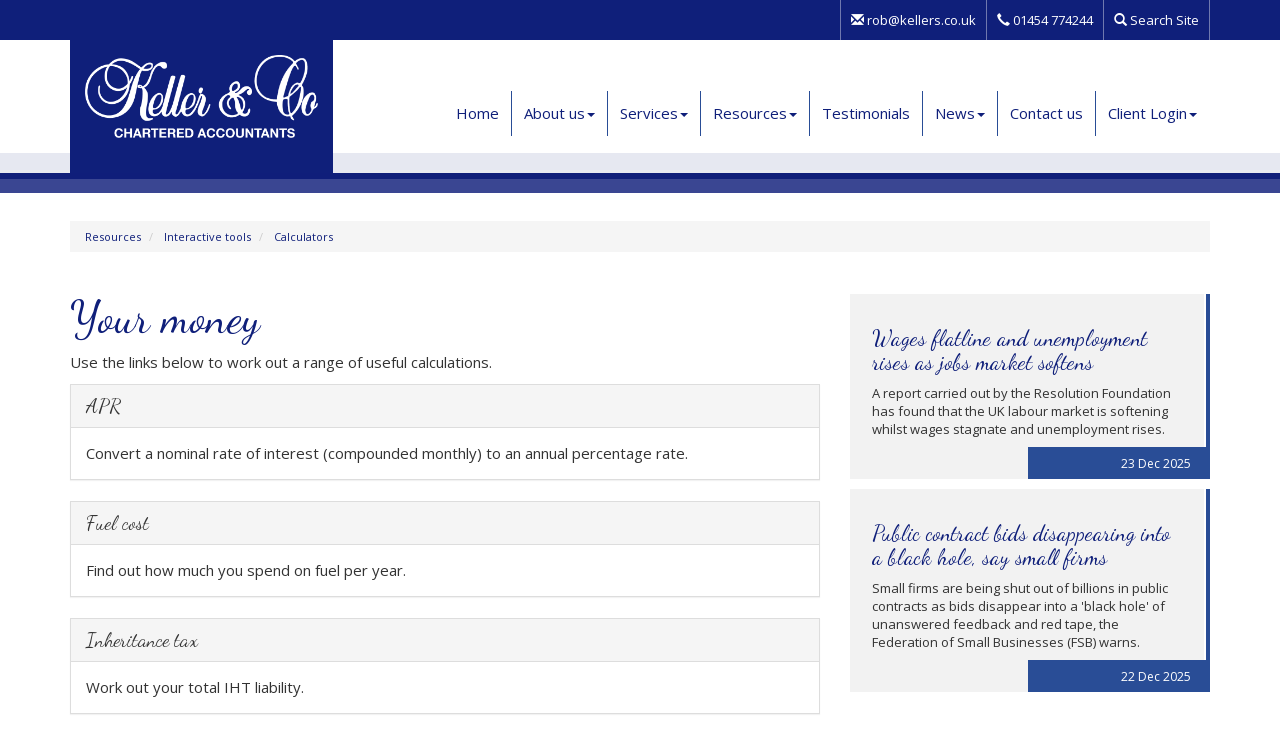

--- FILE ---
content_type: text/html; charset=utf-8
request_url: https://www.kellers.co.uk/resources/interactive-tools/calculators/your-money
body_size: 14979
content:

<!doctype html>
<!--[if lt IE 7]> <html lang="en-gb" class="no-js lt-ie9 lt-ie8 lt-ie7"> <![endif]-->
<!--[if IE 7]>    <html lang="en-gb" class="no-js lt-ie9 lt-ie8"> <![endif]-->
<!--[if IE 8]>    <html lang="en-gb" class="no-js lt-ie9"> <![endif]-->
<!--[if gt IE 8]><!--> <html lang="en-gb"> <!--<![endif]-->
	<head><meta http-equiv="X-UA-Compatible" content="IE=edge" /><meta charset="utf-8" /><meta name="viewport" content="width=device-width" /><link rel="shortcut icon" href="/favicon.ico" /><link rel="apple-touch-icon" href="/apple-touch-icon.png" />



<script type="speculationrules">
{
  "prerender": [{
    "where": {
      "and": [
        { "href_matches": "/*" },
        { "not": {"selector_matches": ".do-not-prerender"}}
      ]
    },
    "eagerness": "moderate"
  }]
}
</script>
	<link href="/css/styles.css" rel="stylesheet" type="text/css" media="screen" /><link href="/css/print.css" rel="stylesheet" type="text/css" media="print" /><link href="//fonts.googleapis.com/css?family=Dancing+Script:400,700" rel="stylesheet" type="text/css" media="screen" /><script src="//cdn.clientzone.com/framework/3.0/modernizer/modernizr.custom.2.8.3.min.js"></script><script src="//ajax.googleapis.com/ajax/libs/jquery/3.5.1/jquery.min.js"></script><script src="//cdn.clientzone.com/framework/3.0/bootstrap/bootstrap.min.js"></script><script src="//ajax.aspnetcdn.com/ajax/jquery.templates/beta1/jquery.tmpl.min.js"></script><script src="//cdn.clientzone.com/framework/3.0/scripts/date.format.js"></script><script src="//cdn.clientzone.com/framework/3.0/scripts/newswire.js"></script><link href="https://www.kellers.co.uk/resources/interactive-tools/calculators/your-money" rel="canonical" /><title>
	Your money Bristol : Keller & Co
</title></head>
	<body id="body" class="page-resources page-interactive-tools page-calculators page-your-money">
<form method="post" action="/resources/interactive-tools/calculators/your-money/" id="form1">
<div class="aspNetHidden">
<input type="hidden" name="__VIEWSTATE" id="__VIEWSTATE" value="AiynvEZdHuilvh/JjI0CacyzyK+MotUbRk7QsvbCvCbyfktRiZCVVEv0NmjpJqapWe3qJwt5a6vXact5uJdvE/7tJpxtghR9Z03aDXHGr+yX4u3ywrJ58JjKJigg1ohVyU0Tc/2HYYZxuStrw780rGF2yJ3ondfq7q49YlFYsHgTQ1sBS5jMC8f7WRX9g2fvF9iZpw34CXfzPP9hh4/V91hv/3Cndg8xqV0GSGoOdN6XDDYsCUPXasOEMX2DMZwOMM+sw9u/f9mw9QSgOmZgMdwNSPSdQzQXqF7Ztm/55FFERvfQYAc0Bfowj+xuoVz0Qy7lZvckODDyoKhAgoHjSZ5uXLWG37Q7U6D6C9DxSIzfEwKr/a1KUE9BWgzaM0ts12Ym7jpH5xhaQqWzgWedIkGqDgxMIVLRO4l+3KjiVGLIPVzzJYxkJ2LwhJ4JlEMYHL/rjDjd8X/9b7Dfre/obIv6Sa3XoGRJsmsqc+JqVUGArw6BYo8Z5RX4rvDco6u4Vfzq7cAiBDnwGIbKp7DBjAPeGb+UdiNGn0MT9OkmO00P3Cap6Lm1M+dLjnNu0ab8GIttmXA/gN8B8JjbTpVKXs+UjCad6ZJILSSZ4VWzr0Ic1ps2BT/rTYY4Tjtb7SIC1W7aWK944MDBkwNuF9Rhl1X1gHYklht+SMzm3zDA4gkc6WagwnATjmdFbw1dbXI6PkwGiKiOtFMZLugoYvzftsBuffOOBNPD+/KSaztCoJWWYj6b8OTbYff/LpRZ3oFH3WwmKy3K7h1xzCAJAEdIWOabMXmChgQxyicKcvM3jsNXYs7kCvefQhM3O6pXWQgU+mS9cC8FMNgjnmBPBTY8c/Xh7Yg1x3sndUCv2ShFhJoR6N3WEAELTN2bCGHQgywiPJ5ol6PTr8tRMWjqF4OHlUWnhdsAZ58bChM/Ix82I4wWpej6JdU65yWtnb6VLs/zo8dMYLSgRiutDa7wzyqNoHDfCW7V1u4y6Im8JNxRT1TnGov2iy+tNwEBNeSfTVsM7wUUS78d/62rJMluWGTIE4oL2fY54wxghoFMt6S96RKT6r7kwugwwPjGx7btxWXOUKyt2CsqqFt/HiiTM+jGB4PLYBiffbZghcmHubqkuXbbfMgpgR0xgz9uzxT/f2UF86yrjmy6qcEa7zMq6tECQAeC2+fjRlgIt26QOaWxP9uki9ZVOpC+5LJPDZKYMCR8h0HE7G25xEPD5KopyiLyiy2llG4bsjuCgpX26Js3dcr8+peMa4DkeIjG0coFq6oqLtAFiFBJScJYthrzmsfTTeZH2+1Czxj1k/aGMvD/Ghcvmn+pRTLCboMSSEVGn+lVzsLVqdn9BaBAZqs9jtDu8hH3yU5cH8JS/D4doE3an6Rit2Qsw/qC/lK67GfdEz8GY2m/ptAjtv9hiTVMW+O0k1bElqgTJlBpntmVinOGQ9o/S1ojl6RZ6BStretlUG0ns3twtWfQT5QgDjE1N9UA/HpbdaXCdKVcjNdWNfVZM4tVsxPhMSZ/CwwUmNMhWL2SuK4F+/fZnX2N3qOmsaBV1987MjMpYJbGPMHrSZqDZWSvdnE2Lm3kidXzqT8GuJb4Gti3/L15IKJE+lm1XqYj+qwahd5DIZXT+JH4pL2E5m1ijeLV5Lmj7fqxb5XdA0MabGwgWekn+evQGR6NF6AXE65BpPFRe4ei/r8OgOHSkp5zaiMPOWQZrjcV+CchrncveXPG/rD+vDu256+sevYdOLzQJZQGILGSzjz7G+HsRkxxzd+tZFL/eDP/SGqUvmLu7pkdVe9y60FmbwIFPvpNFj/2F8LHgmIrAxvtGCFL2jZ0J4IQy27G20BkPiMqPJ5DnpZDxRV3z+9CZ5QqX7SyaVjUQgKKCPQGimAbrxr5T7pwo/YffHbRSGxuXCCAooHwm7VxY/sMswDQpJ8dUqFS9boyyUsrZAQqeltCCIr+DakIZSMmjaTBDmFEeLecdvxO4a+lb2DeWlsafQhMMfloZbR5tAQ1JCG6q7GsOlJyp5y12yZzUJBZCrM+Mrw2hqZREznxLpni0KMjH/Zq58TTyEe5Zyl3fW8gUvkrVGvmA4M+IpqEsbR0LIVoomCjz+t8dr0Kk7G+p+W7ZNYWetFiRjR0Ake/AM6jpewVIbmScfF6yzwvaLSA1SNnVPcLIIsZ6E2PL+qboxQR5QwCX/h9pkGLDhsQphAOK+3BYRQE9LlC/mmKeJLqL+2meQ5KN1ls1om0aP1PrkfvMI/B3PyxwVEE+sUudN+9XrK34q1CJ4sCqGKAJtGap9Zik+bHhGjnx3ghuZCgJs0cpvcsE8KFTQriG+ChNrJ3ffvskIDA3GtIqkWdoc8Fu2QqF5ry07EW4V+2Dx7/WU1l1kTIEuU8IcLgMw/bzX+10rZiH4Rc1q16NmPT+Q53Yk/iH0kMqRq8JDtgjH+ISux9jJsXXUpHxWISEUYGUkCSnyXzh8QyhwNdiUxVsXkiHgEY2HbaaUWZMlK8R9nxF+Y1HJ0A3i35flGOsbQn11oUm1HGY07IPJKJwiJwEUYtJKs9g0z6d8AjNuyQgP7D0TCBBdrJCNDK4t70Jg2TOBdS3bEaOiT/[base64]/mH/AS7PwmQZH+r44Q3tdHpvPDTzN53BRoLRs8lPGV20xKQUGyZdAFdPG9zz8wh5R+Fe1G85mdadEhw0/52vyiuRk3bgGVIPaRTUEIsQ7+fqqNiSkhz0Z91aESto75MpD3pnVaWtTAUQbMFHfyDyi2uH8ye9UiXO5nJ55fF+T0ZuqIe7XhSo663GPRJvQNKXoDjzc+L2LD1KSyUvIn7tluFJLTjgssKUWmb3aAU1F9K1rI+rf9Kqh/Xh4roZrCyudqm9p9KxoWQXXDZpvTgETipYsHmiGsAWjq1FRfrX+Dm/E/fTFY6Xuhi6ml53VLtghLVbCChcpCBWL1IGLUvJoa2ww6/b+hPnBCSlAjfPue5pTJixQPXh1pisTX+0apWSJfB+dtv1pEymF8+q2/JjnOaEkLCOswYUbqN/oEsnOgH+pKmpSvQopASBkmdmkMCM/mPmjpDmgnAcBjxiE9RAHczuVB8UeUIAo6ge7kpe6oFAfgIhT9G9GMamez1KpF8DOJwyjPNBi+HnjPmw9p6tNyGIvdk0QT7yRRYHQVHeToSGvKO9YK+2KfG9HNNTQ/H6qPQuEUrvNlHxHf2BygCLVv6OL59Dde0h+EKEd2wTrTo1/LCVeSiwg8/NAnsFdO4nwHCtdCw/gEp79axFNjQUx2YAms1fc5R8LECOP1k9m5+meht6F2BFa3ZpI7a+vVH9F+eLmppHUIKyw5ZPIZzzSPyGydButPK4RMGVn1/xev3l50G57DIcZNp2Wr+9AhqkQsVOnkwNOOpJhBskpfOyoqKR7V6pG+3wv14iWbj464h5lo83l4DCHFZt1a+jGQMh7fsPwVelIx76HFvWY/y/yYBAHQnXS/XJWBHPfsqR5bwUD+fF3BgeCBt2ZcZogZ5wxCm+Q4r8l+pihmsg/hC1+NuRCRD6qX0lrDIVBX0X2iDKKvzt7RBqvHfLjxEjwWKflP+gSZyQPzvlxTLjjG9n/YkI8flGfufwFTbpAjaijj9G9OMPMaw4TCwnPpudT4Ho3pHY8UIvfr4ckbjHfUMT+qxEx1YbIjTOOFcga7ogiFOqPr9nW2QhoQSpqG0lf4w0h66WCzgvTIGK/iMPap4WDe8v2Lv5IERmaSY9FeHPaYmpvJBu9+1MYx+DSMtVw0vf4+xLzUOqVZS+2/MrQ+MoX6ogYDH5y0swOq9kfCAbPuG+kuWOOdXppf73zwWtzt8G8Yo0p5uxnOJ1VeqDeUa4Gg4YsBa0kNig50bbk7it4hmr0ZtH+o99u3Yq+2LnvBPKOhFLb8vAfod5Ut/ILXIZlBgl332saO4TUM2BMFwPeDOzcQoIVfXBs32pkmVIWIrqZhvwPjbzhVyNuaf+6m3qzClo38BoCo77LMjjZPC493NUBN+IKicnc03HAq5MYd3dhdFYdeNExLNsGNssl9NkE8jJkCTX0l3nnXRx+WcHMg3u8oAx2fclpNSE/5v8s2XC+2UyjXQnMH+bb7JZoKH1cbk8szTvwSYMsfdlZoeYd18gMGY5AxQCBxVTyNIWiKj3BhKkCr79DR5RMyIDMvodKhY+IK+swxOVHnLLGzVjerPUCxCXC7RFYzoimeiQJCaXH6YNMmRu8h0Mit9++3Mam6i4loUvz/55GxkeK+K5VFwIh9A1CUEX7+g9I7vb5H7VStvEPhJyyg4sDZ2VJX8odpBzLX1zgsQu22fxk0qJ54NiMaRkhYMKFuBPCcPtoEuYnwmNWsJK5Y1iU0IHyn5llWoNWzKCj5vb0nl093P6sdJ77oN1Lkj93lrLpbalhzJTHhJ3Kgv5yQ+pNLQ5d/Izx8iMbheAZDknPSuRacqOn1W4upzr2B5xqQ8vrp3eywAa5opzklD30rUDIGPlL6Bk9jZelA2KRQ83LCgQNCO4Rj3DBilTPnAEMIwIV39pJ6Lp1jhEmcQcGGKjso/TKNAN6c3mRvlrO3lwbd2RS5g+f6o7rZB7aoYrBeh73Rvr675sOFK8FfIFoucPmlHni2sJBcEfu9AdcDmZ1Vg9yaBIR8TQKbgugMJbOEgJi3CuBjaaF+XNO9Ml1sXwMbTqoake/sOXCIcDCnPobEd3xzozWmdnjJ9ewiSwGhYQh/W5TYzo7zLvGsyOGkU8bkhrMollr/yoGsBP+65IB9TpuipX64U02q0AJpn9LaTuGwYFz62U1llGQgreSEMZ77/lCdfbHqyd2OrO/1P/DBtVLLXfPvWxfcUPKIpDBQOhi/n12WXtsRdio6SoI66A+3CAOiXnSYLADu6k5buggy0FYRDYcCJdZPmxzX3WNhnv7DmYDLRUN/WciFNnn3ZzTC+EzBT26dCQo1iAB2lXhisRuVXX7bMpi2GNRVNhpb2/qssYKXvWi0MGPRXa4IB9fSDLHZXRwTdLuW8AhkMindVLhXI5f80u3jgNmmLIW9D8eFoEOChSbcdIrG1CwHBgh3SJwOSWBgFoyUOYjqSS6DOxTwuASsN+gQXDx23918rhF4WUDnnDD21c/6kkrhr3y6NdBYRA7YQA/erSh6M33gTcUBFGEvK7kxy4o5UfqKhlsOWcJY26RHvzab1I0+apAywL2symG+FfQIU7c9TTA8DKaETGLKWj3tGlAvGUKQ8PNYOw5rnWSZoHyWqeEecemM+TIuk3p6xaKt1zqWQn2YJ5mxMv08jYxMb4wc3kGkxnPfXN4n1/jKMJ/[base64]/yrERVIlV/YQLFMzC/fYqZas4YBxwykYCy0ECDQ9LOUCVzanPAAC959+hvzvV0e4SLYWLwqGQbBjG8pD0nSrGLEW8j/byMLQpD26mFG24Rtd79ZTo1b+PjV1FQAxElfVEK9joMOdutzdAuX7hy1n8Ql0JGDNUs8m6xJRrFO6NuYYXs8WhKJ7WNnL/dD68Mqwyg4NGelU1ofRXLS2qt7NM3Z3gbrWKmxxRkJjcmLFow6L7ec9/qhsFjGaJt4aXDAbw/wc/VamolFA0sh6XRkJwTM6VUD7oN2U/HZvjlXJGH+CJgtrXOtWnWea/v9wshPkKJiQsqmK/[base64]/s7hJ8tlDbzB/0EPNVooUaFHWQgTLDy8prZ8LKeEPPSKiNND40tucO2ybVw1EczAax27FsSDwkYeil+OjTWw1UyxpqDjbFoYGw1AmX0RHGboorNXwGlwR6wu2rlyt+JgqnQa7cEP5aVn0i6gSEbk4gkIBSnu2FVSt2v6DIH8ZOT412ktN72ckGTQU1hUJ971TE7aap9ohpBARF/m4wEVR5Bb7BDmC1Hh8C0mXx++avBcrFHlHVKgetGT/BmPmobm3snqdwjmUNXAijzxHv1k5aiw3jztQMrpKEag47MnQKugtGZFIbQGjI6trFkCltnAVgdZ6rN2uNCLIwyJYWxEC2VOw1Rbw2+XHS3GDF2iLA3MHs4CvpaZ/kpc3yU0JY+tiQcaYkh1b5lWajiiazyX0D/ZklFEWsJd+x2OpzA0Z26+jKeQqzg5UFKVdX5mHRok8LY0a0Im7mGfQ4RpumCJPNEBDVbDfE6X/E/gQGmPBLpKSMDf3iZN5OoCW4g3UXPjus3dpyNtdZpCGADSgs4aWajYzSXf9dLiGtDvS+MInmWUnJJ62SX5AXXm45TKc57y1hRvzVuGCNn/xjhhlNOTg4lcw8ynsN2ClKUy1A9pdST9VjvXwX6pa88MBi04zddUlC4CX67+z8qTWCgaS7q0NlcpCIaG4Qns8DYej8PXcleOX2LVMFMN84bm/DX8i5bjUqRY3yxl8mAdJQdEmcwhcD19ZFQEV/jqzOmcxD1N9uZRWkeu3g4SOTc738E5Y45S8N2u4Fqh/5QgWudPosorHsHrZp2b7qaZ0U2885DS5ewYoo3WWzWq7mIRtwZf6lUIgtLuUzyf4JoT9CQF86Y8cTCJCALZBAIJ+yfYGeoK1mxYN0HMV13Yb7kXPnhVUbBr4OhmYrQpXIsG9UKj3AzFSB5jVVxLPCxDsklx1hhatCqCi6Tds2niU2c2gN4SFPeLupCSUjdut/akPzpcyMMVpCCRJMw/QBYO+NJQ4GWISA8e9VPhjQ0qzZU1JcjTxvzjNkM4J7GOTB7hW5UiN2cP4DCOTOohmyJ1odLH12P7Dr3u2fOdaOS1vM+8BhyIiHNlIYPByhKkywmtSB3krGyQzbpUQN8/YYwXEax7+fAhTJIxe+j/[base64]/DfeaN7FXUGBvPtSVdHN4fiJsUe31Iq8KLcF0eheDdWri7IMgB/KgVpSrkAqmWGVuTaZJZXvu0+QhJ6q56BMulm+19LNquQIf43bu7WMAMrReXIYCkNO/S+fly+JxLz71c4kKpx7+ags7TZ+EVrOoCxP0xvTYQinX2hcUDCt12ZwNfITNvA6jUUC/tgQxGUxRz9mIcBufQJoAhBpyHs3DP+8EZckYxWRsVN7vxUReie0XML4/Gw4GfsrMpG58msqKq2hibTJZ8pgUieL7qyWgxoOf6Wa3TPPhjfDOxNyrcBSCEZ3/PgOWCX1Pw8xyf6bL5k6k/jSdLdp+46QtjkT06QgVbxpmdAXJi/zoDpBVneuOBW7MeCmHzKlTUGWxySk08oFvibiZR2ivwhqQ9L/FvjsTgIPQXg4Yp2lpEV/mJWBvB4RESokROsNXiYjW2dBE0ot/SIrDp0HcyC71Dj1ojCX6jjNUpnnZpjU2TjxcPfvQkibE8lPTUfruO6GFE4crKq9m9TysctQAmstWthCb7Vy7SU34gNMStUUcamPchJjCha6ehqoyTll/h6V+dp6RgdZN2B4z4N+iH3pgZfs5zwqsD1tZHlVXj0iIxB9n3p3U5SVBxgFYwejQ11D9rHFJKsOqcoCRY9ZMH8JPZ+T8pvVa9bfISMgwmy76D9Cbqok+V6/BV02idGRkD2ah4ObYGK2gnl1yyDbjmj7OPfYdwSIa8YhRirnok5e4rro9hCBmmumY2r6rTOTtFrEMwJJNAc5kiFwwOzqr1874j/jrc3EFytM2n5b9crG1GeOJhmE97A26JyU7QxDowqIDN9HvWxOZmECdi4CvqEOJT3tYaRGkFU606X4QtmftP8yQWyhIrC/RM+ABUGOFBFowuns5RwIVLNGt0fz0XLRFvsTgK1fNQqjb2MmCLQhvI+VBZMw90pFrFAhj9u8iOcrUiGL16/LSNItrBdd8U8v0lLpEia3zUmBf9bI4He+4vWMFu7mvKhU1BljjhKjZqUW49Q1L0xAF3nXrZymrcbjFH+sq49Fqk3eDnQ3lio4cVdqnlyUlYE+CQ8LhKLSXZqWzbU7pJe/i0emebKS6FRJzog3/vq/UfS+6fwVJ5ngkLR52IP883++L692UrRqrDnk3Dtj2Vdj3yxcGDqIaFb7zkAPq8Ek4BbH/pT69dDNLQ2hZNNDxtN32AZ3yuoS7Q1ZIgDTU9evkqAHXVU+ZDh3Il5WWvCiokxGGK8+jPzZhR9IrsMSb/j63UUajjQuvl8R0TYUxMAYOs+Z8Vv/J8P52vBVwaOYnM0CrYa472a+op1tlW5gY0QjNjT1gDqLF6WFcSk21VunfYd2xsQaFNVlyS1mfmTn4u57B/TXEVHvW6kSIPt1bGqk7HgXq8Tngjje4tnORvEapAGXcvYYgibat9vqyzd1JKQM5ZebBh1odwpJ3CyfX5mlE2nSiNTBazpZ3yqcu74VvTNfOcALsgBd3tcIvyvFg7uc0CGaaOpOmcdW/vKL6PZ4ac1Jyn9mT+lNhlLQuL12/p+3tZs7G1jLs4IArxrlMIPhuH5D0qkyGkLzE+AJC9FQzkhaaj97qMaTBH2NY5lwq1b4nA023O/pKrOgB+AE1xk30jBJQQOeeojnxmDxeJvnyjHApaRgw68oWktSpPFpE/Bsgj7HH9wY+91uVYJCUsPbINST6bQwx/xMIlssbM7d+/JICLm4+FjYi0Bc0E9Ifik5vOyk3cmrEXq97/9ImhRmjHyFNcR6qit4bb8RsZf7ROZfAEabZP7MXdyAQzx3gBKA5ekGbiAV50rERXrbTpAWOCePF3QqctMkLK7oPbxtp//qOTISNnEkz0hQ81W/xKwWcgxqlVy8Ut2oNDNaXqlE+tQxw8Dw0Bvwo+NKtEh9XTeY4mxkrlspxyvSRx/Iek/1yttD7w58Rc+18aQANoTKA0rLRuiMn94l+761zSZBwHx+nolqP5V1kTI+o5ZnWSRX6czs4MPoSln2VE80Rg6DMj2nTooLPfgIy1dMKKCQM4qNNcBJ5immd8Qq40ZvyQcArAQAdLUH/zNve8N+R6E1irt3OcFu4+9UZTiv5RxntrPt2K06aSuQmix+lDzmdYanJ9h4mvsOIvT1yhatdEqV4LyyN9t5HKCZs7iyaY5T8SMX4rq9BpOvkijmzmKXX24QN5PMxPst88x4XAPtnVqGhnORj6xVVXndt1ZfXIKgW12Z6A6A0APqPErL/r3Q/LH720WOWME/+90gCAEzrZqPiV0i662IvkaxlbdEKPLAMTCQ+NdOuAqPiV82TylEQnXDjp/[base64]/xw/eaZqIuu5O+AvwHp+sG8CFyTLONL0cVuUBsY9MoaXg/nK7ND8mFJwoR9l1aivVMkDq8weywKPdhRMZxVuyB47memQzsC2Rm5/m3PDFL+JNoAASIGjpB9gQfw6uLTo+t4ddPjGB5gCbZWxInS9h4J2DhTpbyftlqOC04/viVvwyJPymgOc7lGaDRCghMMEWv4XXt2LsR82rs1ccJgE8YpqRSd2Ldk/DOm2LbRw5mjcBOYAFtvhJxtUSMWNERByrnh3LBbllEa7JPAdTlTeki7MsbcNrFMSSErPkRpAxRZSuetju55W0gCUWPnx/GX6W4UAQmBxYZ5B6r8QaL1xf6Ka7ANCuVK95jHjmI0QPCLCL6lRWLpphgMD/y0rT97WAWwS7AMf27bcP/XBZKgHxPFOvYoimclgV54/u3EWEKMWz84Uq15IRl4PjAECY8Z9a4wHQ0XyBXGC6N1EqdIgb7G2YQKrDQzXniO1yjHOZDxVBlyCmncqbMEjtGKj6sClHdRZDhe/hdFVEnyu6J8co7lPMsm3bTc8uDUIOOrBSBZY9P6yJv4AfSt7hpPdkVdt8uvsIxpjKJ2bG1EWBP5+RlXSAWTpMd4gtP4s7I5MusQIG/asyH75dBKI9xseLosMdkoZ4bRSh8XNBbUhsDXq+EsrgH+CxtLMxuHLLov+uDa+ofZR6p54d23QFOTYdm6tjOhHO0YhcqAReO03ElVO72+Pd7ICwow43MawIpZabwAR4a8IC83aC5Wt0vekDO4Vq1wiAm4tgfm8y8LxHqU0a13cISvw0e5va3IP/xF739AHwM4T9X65ZFcIUqPbmpYIhqSMWA5/T6CXTIydP3gtxM5l9cvZsCL9FSyRnXRB3xPk7hhnXgbH2bQnOOOiy56tQxQkzYnc/HWKAOnaWXs58ah4v4UfLZWAPX2VCeiZIu1yTOACURUOzPYdVhe4C0jx7QIUvNU9Uplfhig5hHpWa+BNRnmvBYB0lAfelISjIG27omBXZfnDiGHjG2muOqpDXi09odkWvCis1zzRLngtsp2wbXUn/DzXtsaM28g7D/EFSf01gvifZZkcA1Vfss88AuSS7rszGAJRzylo/GEckuo+3x7UwMBLnYbw+JjzYVzs1bY8fb+HeTbCc0pzQFGSvhcXflrlEBeCNHh7svg1AA4IA8ILCCcYz+ABjWMq8Td3e5IzBXtpCdHKSlgsbS7WP8ebNO2HgOM4cVWDPjhjF4r4y/6E91dmHMMdcbBuaXRLgGCeEQQs5rEvnlH/pTj" />
</div>
<!-- IE6 warning and Accessibility links -->
        <div class="container">
	<div class="access-links">
	<h2 id="page-top">Accessibility links</h2>
	<ul>
		<li><a href="#skip-to-content" title="">Skip to content</a></li>
		<li><a href="/accessibility" title="">Accessibility Help</a></li>
	</ul>
</div>
	<div class="browser-wrap">
    <div class="chromeframe" style="display: none;">
        <p>You are using an outdated browser. <a href="https://browse-better.com/">Upgrade your browser today</a> for a better experience of this site and many others.</p>
    </div>

    <!--[if IE]> 
        <div class="chromeframe-ie">
            <p>You are using an outdated browser. <a href="https://browse-better.com/">Upgrade your browser today</a> for a better experience of this site and many others.</p>
        </div>
        <div class="small">
            <p>If you are having trouble viewing this website and would like some information please contact us on the details below...</p>
            <p>Tel: 01454 774244</p>
            <p>Email: <a href="mailto:rob@kellers.co.uk">rob@kellers.co.uk</a></p>
            <p>Address: <span itemscope itemtype="http://schema.org/AccountingService" class="address-mini">Keller &amp; Co, 
<span itemprop="address" itemscope itemtype="http://schema.org/PostalAddress">
<span itemprop="streetAddress">367B Church Road</span>, <span itemprop="addressLocality"> Frampton Cotterell</span>, <span itemprop="addressRegion">Bristol</span> <span itemprop="postalCode"> BS36 2AQ</span>
</span>
</span></p>
        </div>
    <![endif]-->
</div>
	</div>
        <!-- / IE6 warning and Accessibility links -->
        <div class="site-wrap">
            <div class="topbar clearfix">
				<div class="container">
					<div class="row">
						<div class="col-sm-12 col-xs-12">
							<div class="details clearfix">
								<ul>
									<li>
										<a href="mailto:rob@kellers.co.uk">
											<span class="glyphicon glyphicon-envelope"></span> rob@kellers.co.uk</a>
									</li>
									<li>
										<a href="tel:01454 774244">
											<span class="glyphicon glyphicon-earphone"></span> 01454 774244</a>
									</li>
									<li>
										<a class="search" href="/search">
											<span class="glyphicon glyphicon-search"></span> Search Site
										</a>
									</li>
								</ul>
							</div>
						</div>
					</div>
				</div>
			</div>
            <header class="site-header-wrap">
                <div class="container">
					<div class="row">
						<div class="col-md-3 col-sm-12 col-xs-12">
							<a href="/" title="Keller &amp; Co, Accountants in North Bristol" id="print-logo">
								<span class="logo">
									<img src="/img/logo.png" alt="Keller &amp; Co logo" id="logo" class="img-responsive">
								</span>
							</a>
						</div>
						<div class="col-md-9 col-sm-12 col-xs-12">
                            <nav>
  <div class="navbar navbar-default"><div class="navbar-header"><button type="button" class="navbar-toggle" data-toggle="collapse" data-target=".navbar-collapse"><span class="icon-bar"></span><span class="icon-bar"></span><span class="icon-bar"></span><span class="burger-menu-title">MENU</span></button></div><div class="navbar-collapse collapse">
<ul data-cmsnoindex="true" class="nav navbar-nav">
<li><a target="_self" title="Home" href="/">Home</a></li>
<li class="dropdown">
<a class="dropdown-toggle" data-toggle="dropdown" href="/about-us" title="About us" target="_self">About us<b class="caret"></b></a>
<ul class="dropdown-menu">
<li><a target="_self" title="Meet the management" href="/about-us/meet-the-management">Meet the management</a></li>
<li><a target="_self" title="Why choose us?" href="/about-us/why-choose-us">Why choose us?</a></li>
</ul>
</li>
<li class="dropdown">
<a class="dropdown-toggle" data-toggle="dropdown" href="/services" title="Services" target="_self">Services<b class="caret"></b></a>
<ul class="dropdown-menu">
<li><a target="_self" title="Overview" href="/services">Overview</a></li>
<li><a target="_self" title="Accounting Services" href="/services/accounting-services">Accounting Services</a></li>
<li><a target="_self" title="Accounts Software" href="/services/accounts-software">Accounts Software</a></li>
<li><a target="_self" title="Business Start Ups" href="/services/business-start-ups">Business Start Ups</a></li>
<li><a target="_self" title="Business Support" href="/services/business-support">Business Support</a></li>
<li><a target="_self" title="Company Secretarial" href="/services/company-secretarial">Company Secretarial</a></li>
<li><a target="_self" title="Corporate Tax Planning" href="/services/corporate-tax-planning">Corporate Tax Planning</a></li>
<li><a target="_self" title="Payroll" href="/services/payroll">Payroll</a></li>
<li><a target="_self" title="Personal Tax Planning" href="/services/personal-tax-planning">Personal Tax Planning</a></li>
<li><a target="_self" title="Self Assessment Advice" href="/services/self-assessment-advice">Self Assessment Advice</a></li>
<li><a target="_self" title="VAT" href="/services/vat">VAT</a></li>
</ul>
</li>
<li class="dropdown">
<a class="dropdown-toggle" data-toggle="dropdown" href="/resources" title="Resources" target="_self">Resources<b class="caret"></b></a>
<ul class="dropdown-menu">
<li><a target="_self" title="Overview" href="/resources">Overview</a></li>
<li><a target="_self" title="Your business" href="/resources/your-business">Your business</a></li>
<li><a target="_self" title="Your money" href="/resources/your-money">Your money</a></li>
<li><a target="_self" title="Tax strategies" href="/resources/tax-strategies">Tax strategies</a></li>
<li><a target="_self" title="Tax information" href="/resources/tax-information">Tax information</a></li>
<li><a target="_self" title="Interactive tools" href="/resources/interactive-tools">Interactive tools</a></li>
</ul>
</li>
<li><a target="_self" title="Testimonials" href="/testimonials">Testimonials</a></li>
<li class="dropdown">
<a class="dropdown-toggle" data-toggle="dropdown" href="/news" title="News" target="_self">News<b class="caret"></b></a>
<ul class="dropdown-menu">
<li><a target="_self" title="Overview" href="/news">Overview</a></li>
<li><a target="_self" title="Business News" href="/news/business-news">Business News</a></li>
<li><a target="_self" title="Hot Topics" href="/news/hot-topics">Hot Topics</a></li>
</ul>
</li>
<li><a target="_self" title="Contact us" href="/contact-us">Contact us</a></li>
<li class="dropdown">
<a class="dropdown-toggle" data-toggle="dropdown" href="/client-login" title="Client Login" target="_self">Client Login<b class="caret"></b></a>
<ul class="dropdown-menu">
<li><a target="_self" title="Overview" href="/client-login">Overview</a></li>
<li><a target="_self" title="OpenSpace" href="/client-login/openspace">OpenSpace</a></li>
</ul>
</li>
</ul>
</div></div>
</nav>
						</div>
					</div>
				</div>
			</header>


            

            <!-- Skip to content link - place just before main content! -->
            <a name="skip-to-content" class="skip-to-content"></a>
            <!-- / Skip to content link -->
            <div class="site-main-content-wrap">
                <div class="container">
					
<accsys_noindex>

        <ol class="breadcrumb">
    
        <li >
        
         <a href='/resources' title='Resources' target="_self">Resources</a>
        </li>
    
        <li >
        
         <a href='/resources/interactive-tools' title='Interactive tools' target="_self">Interactive tools</a>
        </li>
    
        <li >
        
         <a href='/resources/interactive-tools/calculators' title='Calculators' target="_self">Calculators</a>
        </li>
    
        </ol>
    
</accsys_noindex>

                    <div class="row">
                        <div class="col-sm-8 col-xs-12">
	<h1>Your money</h1>
<p>Use the links below to work out a range of useful calculations.</p>
<nav>
  
<div class="panel panel-default"><div class="panel-heading"><h3 class="panel-title"><a target="_self" title="APR" href="/resources/interactive-tools/calculators/your-money/apr">APR</a></h3></div><div class="panel-body">Convert a nominal rate of interest (compounded monthly) to an annual percentage rate.</div></div>
<div class="panel panel-default"><div class="panel-heading"><h3 class="panel-title"><a target="_self" title="Fuel cost" href="/resources/interactive-tools/calculators/your-money/fuel-cost">Fuel cost</a></h3></div><div class="panel-body">Find out how much you spend on fuel per year.</div></div>
<div class="panel panel-default"><div class="panel-heading"><h3 class="panel-title"><a target="_self" title="Inheritance tax" href="/resources/interactive-tools/calculators/your-money/inheritance-tax">Inheritance tax</a></h3></div><div class="panel-body">Work out your total IHT liability.</div></div>
<div class="panel panel-default"><div class="panel-heading"><h3 class="panel-title"><a target="_self" title="Loan" href="/resources/interactive-tools/calculators/your-money/loan">Loan</a></h3></div><div class="panel-body">Calculate the monthly repayments and interest on a loan.</div></div>
<div class="panel panel-default"><div class="panel-heading"><h3 class="panel-title"><a target="_self" title="Mortgage repayments" href="/resources/interactive-tools/calculators/your-money/mortgage-repayments">Mortgage repayments</a></h3></div><div class="panel-body">Work out the cost of your monthly mortgage repayment.</div></div>
<div class="panel panel-default"><div class="panel-heading"><h3 class="panel-title"><a target="_self" title="Payslip" href="/resources/interactive-tools/calculators/your-money/payslip">Payslip</a></h3></div><div class="panel-body">Check the amount of tax that should be deducted from your monthly/weekly pay.</div></div>
<div class="panel panel-default"><div class="panel-heading"><h3 class="panel-title"><a target="_self" title="Savings" href="/resources/interactive-tools/calculators/your-money/savings">Savings</a></h3></div><div class="panel-body">Work out how much your savings will be worth.</div></div>
<div class="panel panel-default"><div class="panel-heading"><h3 class="panel-title"><a target="_self" title="Stamp duty" href="/resources/interactive-tools/calculators/your-money/stamp-duty">Stamp duty</a></h3></div><div class="panel-body">Calculate the stamp duty on the purchase of property.</div></div>

</nav>
</div>
<div class="col-sm-4 col-xs-12">
	<div class="push-top">
		<aside>
			<!-- News should be in aside -->
			
        
         
        
<a href="/news/business-news/archive/article/2025/December/wages-flatline-and-unemployment-rises-as-jobs-market-softens" title="Wages flatline and unemployment rises as jobs market softens" class="cta cta-news-block" >
<div class="object-wrap">
              <p class="date">23 Dec 2025</p>
            </div>
<div class="text-wrap">

<h2>Wages flatline and unemployment rises as jobs market softens</h2>
<p>A report carried out by the Resolution Foundation has found that the UK labour market is softening whilst wages stagnate and unemployment rises. </p>
</div>
</a>

         
        
<a href="/news/business-news/archive/article/2025/December/public-contract-bids-disappearing-into-a-black-hole-say-small-firms" title="Public contract bids disappearing into a black hole, say small firms" class="cta cta-news-block" >
<div class="object-wrap">
              <p class="date">22 Dec 2025</p>
            </div>
<div class="text-wrap">

<h2>Public contract bids disappearing into a black hole, say small firms</h2>
<p>Small firms are being shut out of billions in public contracts as bids disappear into a 'black hole' of unanswered feedback and red tape, the Federation of Small Businesses (FSB) warns.</p>
</div>
</a>

         
        
         


		</aside>
	</div>	
	
</div>


                    </div>
                </div>
            </div>
            <!--/end site-main-content-wrap -->
            <!--/end cta-block-wrap -->
            <footer class="footer-one site-footer-wrap">
                <div class="container">
                    <p class="mini-site-map">
                        <span id="minisitemapwidget">
  <a href="/home" title="Home" target="_self">Home</a> | <a href="/contact-us" title="Contact us" target="_self">Contact us</a> | <a href="/client-login/" title="Client Login" target="_self">Client Login</a> | <a href="/accessibility" title="Accessibility" target="_self">Accessibility</a> | <a href="/disclaimer" title="Disclaimer" target="_self">Disclaimer</a> | <a href="/help" title="Help" target="_self">Help</a> | <a href="/site-map" title="Site map" target="_self">Site map</a> | </span>
                    </p>
                    <p class="small">&COPY; 2025 Keller &amp; Co. All rights reserved. | <span itemscope itemtype="http://schema.org/AccountingService" class="address-mini">Keller &amp; Co, 
<span itemprop="address" itemscope itemtype="http://schema.org/PostalAddress">
<span itemprop="streetAddress">367B Church Road</span>, <span itemprop="addressLocality"> Frampton Cotterell</span>, <span itemprop="addressRegion">Bristol</span> <span itemprop="postalCode"> BS36 2AQ</span>
</span>
</span> <br> Keller &amp; Co. is a trading style of Keller Accountancy Services Limited Registered in England and Wales No 4329241.</p>
                    <p>
                        <small>We use cookies on this website, you can find <a href="/disclaimer#cookies">more information about cookies here</a>.</small>
                    </p>
                </div>
            </footer>
        </div>
       
        <!--/end site-wrap -->
        <!-- Scripts go here -->
        <script src="//cdn.clientzone.com/framework/3.0/scripts/placeholder.min.js"></script>
        <script src="/scripts/scripts.js"></script>
<!--[if lt IE 9]>
      <script src="//cdn.clientzone.com/framework/3.0/Bootstrap/respond.min.js"></script>
    <![endif]-->
        
        
        <script type='application/ld+json'> 
{
  "@context": "https://www.schema.org",
  "@type": "AccountingService",
  "name": "Keller &amp; Co",
  "url": "https://www.kellers.co.uk/resources/interactive-tools/calculators/your-money",
  "logo": "https://www.kellers.co.uk/img/logo.png",
  "image": "https://www.kellers.co.uk/img/logo.png",
  "description": "Keller &amp; Co are accountants in the Frampton Cotterell area of North Bristol with clients across the area.",
  "priceRange": "&pound;&pound;&pound;",
  "address": {
    "@type": "PostalAddress",
    "streetAddress": "367B Church Road",
    "addressLocality": "Frampton Cotterell",
    "addressRegion": "Bristol",
    "postalCode": "BS36 2AQ",
    "addressCountry": "GB",
	"telephone": "01454 774244"

  },
  "geo": {
    "@type": "GeoCoordinates",
    "latitude": "51.53627",
    "longitude": "-2.48627"
  },
  "hasMap": "https://www.google.co.uk/maps/place/Keller+%26+Co/@51.5409712,-2.4953836,15z/",
  "openingHours": ["Mo, Tu, We, Th 08:00-16:00","Fr 08:00-12:00"],
  "contactPoint": {
    "@type": "ContactPoint",
    "telephone": "01454 774244",
    "contactType": "Customer Support"
  }
}
</script>



<script type="application/ld+json">
{ "@context" : "https://schema.org",
  "@type" : "Organization",
  "name" : "Keller &amp; Co",
  "legalName" : "Keller Accountancy Services Limited",
  "url" : "https://www.kellers.co.uk",
  "sameAs" : [ "https://find-and-update.company-information.service.gov.uk/company/04329241",
"https://find.icaew.com/firms/bristol/keller-accountancy-services-limited/2ecFEE"] 
}
</script>


<script type="application/ld+json">
    {
      "@context" : "https://schema.org",
      "@type" : "WebSite",
      "name" : "Keller &amp; Co",
       "alternateName": ["Keller &amp; Co Chartered Accountants",
       "Keller Accountancy Services Limited"],
      "url" : "https://www.kellers.co.uk"
    }
  </script>
<div class="aspNetHidden">

	<input type="hidden" name="__VIEWSTATEGENERATOR" id="__VIEWSTATEGENERATOR" value="D68E18AB" />
	<input type="hidden" name="__VIEWSTATEENCRYPTED" id="__VIEWSTATEENCRYPTED" value="" />
</div></form>
<!-- Pre-EndBody -->
</body>
</html>
